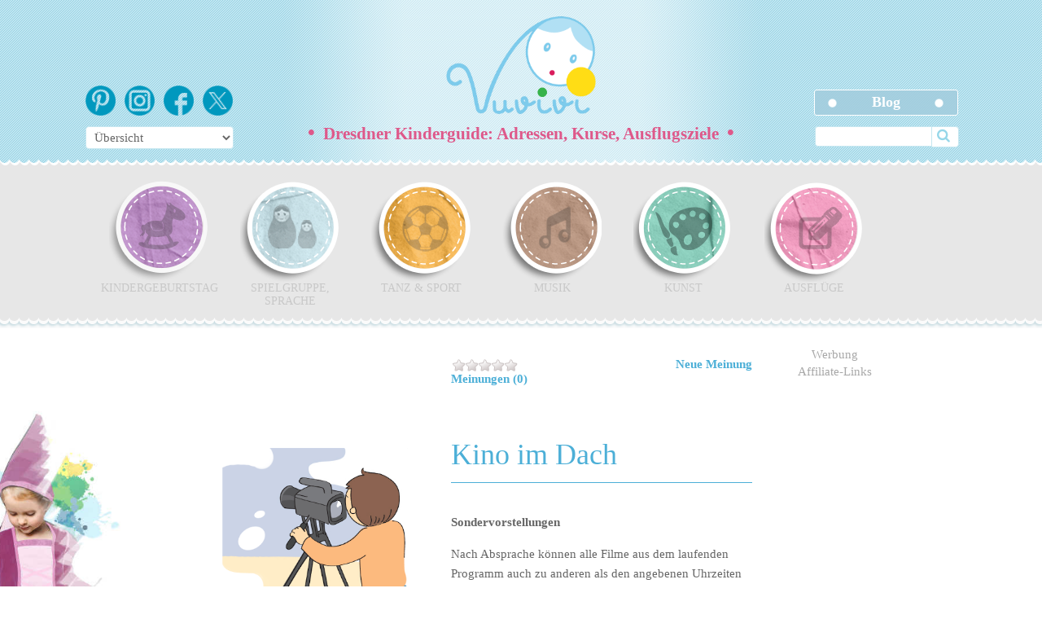

--- FILE ---
content_type: text/html; charset=UTF-8
request_url: https://www.vuvivi.de/dresden/kindergeburtstag/feiern/kino-im-dach-sondervorstellungen/
body_size: 17507
content:
<!DOCTYPE html>
<!--[if lt IE 7]>      <html class="no-js lt-ie9 lt-ie8 lt-ie7" lang="de"> <![endif]-->
<!--[if IE 7]>         <html class="no-js lt-ie9 lt-ie8" lang="de"> <![endif]-->
<!--[if IE 8]>         <html class="no-js lt-ie9" lang="de"> <![endif]-->
<!--[if gt IE 8]><!--> <html class="no-js" lang="de"> <!--<![endif]-->
<head>
<meta charset="utf-8">
<meta http-equiv="X-UA-Compatible" content="IE=edge,chrome=1">
<meta name="viewport" content="width=device-width, initial-scale=1">
<!-- //Touchicon -->
<link rel="apple-touch-icon" sizes="120x120" href="/img/apple-touch-icon-120x120-precomposed.png" /> 
<link rel="apple-touch-icon" sizes="152x152" href="/img/apple-touch-icon-152x152-precomposed.png" />

	<title>Kino im Dach | Aktivitäten für Kinder | Feiern Dresden | Vuvivi </title>
	
	
	
<meta name="description" content="Sondervorstellungen Nach Absprache können alle Filme aus dem laufenden Programm auch zu anderen als den angebenen Uhrzeiten gezeigt werden. Für Gruppen ab 15 Personen." />
<link rel="canonical" href="https://www.vuvivi.de/dresden/kindergeburtstag/feiern/kino-im-dach-sondervorstellungen/" />
<link rel="stylesheet" href="/css/main.css?v=4">
<link rel="stylesheet" href="/css/plugins.css?v=2">
<link rel="stylesheet" href="/js/cookieAlert/cookiealert.min.css">
<link rel="stylesheet" href="//code.jquery.com/ui/1.12.1/themes/base/jquery-ui.css">
<link rel="stylesheet" href="/js/calendar-master/zabuto_calendar.min.css">



<style type="text/css">
@media screen and (min-width: 1001px) {
.teaser-news .block-kinderbasare {
    margin-left: 45px !important;
}
}
</style>
<script src="/js/vendor/jquery-1.9.1.min.js"></script>
<script type="text/javascript">
/**
 * Zabuto Calendar
 *
 * Dependencies
 * - jQuery (2.0.3)
 * - Twitter Bootstrap (3.0.2)
 */

if (typeof jQuery == 'undefined') {
    throw new Error('jQuery is not loaded');
}

/**
 * Create calendar
 *
 * @param options
 * @returns {*}
 */
$.fn.zabuto_calendar = function (options) {
    var opts = $.extend({}, $.fn.zabuto_calendar_defaults(), options);
    var languageSettings = $.fn.zabuto_calendar_language(opts.language);
    opts = $.extend({}, opts, languageSettings);

    this.each(function () {
        var $calendarElement = $(this);
        $calendarElement.attr('id', "zabuto_calendar_" + Math.floor(Math.random() * 99999).toString(36));

        $calendarElement.data('initYear', opts.year);
        $calendarElement.data('initMonth', opts.month);
        $calendarElement.data('monthLabels', opts.month_labels);
        $calendarElement.data('weekStartsOn', opts.weekstartson);
        $calendarElement.data('navIcons', opts.nav_icon);
        $calendarElement.data('dowLabels', opts.dow_labels);
        $calendarElement.data('showToday', opts.today);
        $calendarElement.data('showDays', opts.show_days);
        $calendarElement.data('showPrevious', opts.show_previous);
        $calendarElement.data('showNext', opts.show_next);
        $calendarElement.data('cellBorder', opts.cell_border);
        $calendarElement.data('jsonData', opts.data);
        $calendarElement.data('ajaxSettings', opts.ajax);
        $calendarElement.data('legendList', opts.legend);
        $calendarElement.data('actionFunction', opts.action);
        $calendarElement.data('actionNavFunction', opts.action_nav);

        drawCalendar();

        function drawCalendar() {
            var dateInitYear = parseInt($calendarElement.data('initYear'));
            var dateInitMonth = parseInt($calendarElement.data('initMonth')) - 1;
            var dateInitObj = new Date(dateInitYear, dateInitMonth, 1, 0, 0, 0, 0);
            $calendarElement.data('initDate', dateInitObj);

            var tableClassHtml = ($calendarElement.data('cellBorder') === true) ? ' table-bordered' : '';

            var $tableObj = $('<table class="table' + tableClassHtml + '"></table>');
            $tableObj = drawTable($calendarElement, $tableObj, dateInitObj.getFullYear(), dateInitObj.getMonth());

            var $legendObj = drawLegend($calendarElement);

            var $containerHtml = $('<div class="zabuto_calendar"></div>');
            $containerHtml.append($tableObj);
            $containerHtml.append($legendObj);

            $calendarElement.append($containerHtml);

            var jsonData = $calendarElement.data('jsonData');
            if (false !== jsonData) {
                checkEvents($calendarElement, dateInitObj.getFullYear(), dateInitObj.getMonth());
            }
        }

        function drawTable($calendarElement, $tableObj, year, month) {
            var dateCurrObj = new Date(year, month, 1, 0, 0, 0, 0);
            $calendarElement.data('currDate', dateCurrObj);

            $tableObj.empty();
            $tableObj = appendMonthHeader($calendarElement, $tableObj, year, month);
            $tableObj = appendDayOfWeekHeader($calendarElement, $tableObj);
            $tableObj = appendDaysOfMonth($calendarElement, $tableObj, year, month);
            checkEvents($calendarElement, year, month);
            return $tableObj;
        }

        function drawLegend($calendarElement) {
            var $legendObj = $('<div class="legend" id="' + $calendarElement.attr('id') + '_legend"></div>');
            var legend = $calendarElement.data('legendList');
            if (typeof(legend) == 'object' && legend.length > 0) {
                $(legend).each(function (index, item) {
                    if (typeof(item) == 'object') {
                        if ('type' in item) {
                            var itemLabel = '';
                            if ('label' in item) {
                                itemLabel = item.label;
                            }

                            switch (item.type) {
                                case 'text':
                                    if (itemLabel !== '') {
                                        var itemBadge = '';
                                        if ('badge' in item) {
                                            if (typeof(item.classname) === 'undefined') {
                                                var badgeClassName = 'badge-event';
                                            } else {
                                                var badgeClassName = item.classname;
                                            }
                                            itemBadge = '<span class="badge ' + badgeClassName + '">' + item.badge + '</span> ';
                                        }
                                        $legendObj.append('<span class="legend-' + item.type + '">' + itemBadge + itemLabel + '</span>');
                                    }
                                    break;
                                case 'block':
                                    if (itemLabel !== '') {
                                        itemLabel = '<span>' + itemLabel + '</span>';
                                    }
                                    if (typeof(item.classname) === 'undefined') {
                                        var listClassName = 'event';
                                    } else {
                                        var listClassName = 'event-styled ' + item.classname;
                                    }
                                    $legendObj.append('<span class="legend-' + item.type + '"><ul class="legend"><li class="' + listClassName + '"></li></ul>' + itemLabel + '</span>');
                                    break;
                                case 'list':
                                    if ('list' in item && typeof(item.list) == 'object' && item.list.length > 0) {
                                        var $legendUl = $('<ul class="legend"></ul>');
                                        $(item.list).each(function (listIndex, listClassName) {
                                            $legendUl.append('<li class="' + listClassName + '"></li>');
                                        });
                                        $legendObj.append($legendUl);
                                    }
                                    break;
                                case 'spacer':
                                    $legendObj.append('<span class="legend-' + item.type + '"> </span>');
                                    break;

                            }
                        }
                    }
                });
            }

            return $legendObj;
        }

		
		function pad(n, width, z) {
			  z = z || '0';
			  n = n + '';
			  return n.length >= width ? n : new Array(width - n.length + 1).join(z) + n;
			}
		
		
        function appendMonthHeader($calendarElement, $tableObj, year, month) {
            var navIcons = $calendarElement.data('navIcons');
            var $prevMonthNavIcon = $('<span><span class="glyphicon glyphicon-chevron-left"></span></span>');
            var $nextMonthNavIcon = $('<span><span class="glyphicon glyphicon-chevron-right"></span></span>');
            if (typeof(navIcons) === 'object') {
                if ('prev' in navIcons) {
                    $prevMonthNavIcon.html(navIcons.prev);
                }
                if ('next' in navIcons) {
                    $nextMonthNavIcon.html(navIcons.next);
                }
            }
			
			//alert(month);
			//alert(year);
			
			var stringPathName = window.location.pathname;
			//alert(stringPathName);

			
			
			

            var prevIsValid = $calendarElement.data('showPrevious');
            if (typeof(prevIsValid) === 'number' || prevIsValid === false) {
                prevIsValid = checkMonthLimit($calendarElement.data('showPrevious'), true);
            }

            if (prevIsValid !== false) {
                var prevMonth = month - 1;
                var prevYear = year;
                if (prevMonth == -1) {
                    prevYear = (prevYear - 1);
                    prevMonth = 12;
                } else {
					var prevMonth = pad(month, 2);
				}

								
								
				var $prevMonthNav = $('<a href="' + stringPathName + '?month=' + prevMonth + '/' + prevYear + getparams +'" class="calendar-month-navigation"></a>');
				//$prevMonthNav.attr('id', $calendarElement.attr('id') + '_nav-prev');
				//$prevMonthNav.data('navigation', 'prev');
				
                //$prevMonthNav.data('to', {year: prevYear, month: (prevMonth + 1)});
                $prevMonthNav.append($prevMonthNavIcon);
                
				/*
				if (typeof($calendarElement.data('actionNavFunction')) === 'function') {
                    $prevMonthNav.click($calendarElement.data('actionNavFunction'));
                }
                $prevMonthNav.click(function (e) {
                    drawTable($calendarElement, $tableObj, prevYear, prevMonth);
                });
				*/
            }

			
			
			
			
			
            var nextIsValid = $calendarElement.data('showNext');
            if (typeof(nextIsValid) === 'number' || nextIsValid === false) {
                nextIsValid = checkMonthLimit($calendarElement.data('showNext'), false);
            }
 
            if (nextIsValid !== false) {
                var nextMonth = month + 1;
                var nextYear = year;
                if (nextMonth == 12) {
                    nextYear = (nextYear + 1);
                    nextMonth = '01';
					//alert('test'):
                } else {
					var nextMonth = pad((month + 2), 2);
				}
								
								
				var $nextMonthNav = $('<a href="' + stringPathName + '?month=' + nextMonth + '/' + nextYear + getparams +'" class="calendar-month-navigation"></a>');
				//$nextMonthNav.attr('id', $calendarElement.attr('id') + '_nav-next');
				//$nextMonthNav.data('navigation', 'next');
				
				
                //$nextMonthNav.data('to', {year: nextYear, month: (nextMonth + 1)});
                $nextMonthNav.append($nextMonthNavIcon);
                /*
				if (typeof($calendarElement.data('actionNavFunction')) === 'function') {
                    $nextMonthNav.click($calendarElement.data('actionNavFunction'));
                }
                $nextMonthNav.click(function (e) {
                    drawTable($calendarElement, $tableObj, nextYear, nextMonth);
                });
				*/
            }

            var monthLabels = $calendarElement.data('monthLabels');

            var $prevMonthCell = $('<td></td>').append($prevMonthNav);
            var $nextMonthCell = $('<td></td>').append($nextMonthNav);

            var $currMonthLabel = $('<span>' + monthLabels[month] + ' ' + year + '</span>');
            $currMonthLabel.dblclick(function () {
                var dateInitObj = $calendarElement.data('initDate');
                drawTable($calendarElement, $tableObj, dateInitObj.getFullYear(), dateInitObj.getMonth());
            });

            var $currMonthCell = $('<td colspan="5"></td>');
            $currMonthCell.append($currMonthLabel);

            var $monthHeaderRow = $('<tr class="calendar-month-header"></tr>');
            $monthHeaderRow.append($prevMonthCell, $currMonthCell, $nextMonthCell);

            $tableObj.append($monthHeaderRow);
            return $tableObj;
        }

        function appendDayOfWeekHeader($calendarElement, $tableObj) {
            if ($calendarElement.data('showDays') === true) {
                var weekStartsOn = $calendarElement.data('weekStartsOn');
                var dowLabels = $calendarElement.data('dowLabels');
                if (weekStartsOn === 0) {
                    var dowFull = $.extend([], dowLabels);
                    var sunArray = new Array(dowFull.pop());
                    dowLabels = sunArray.concat(dowFull);
                }

                var $dowHeaderRow = $('<tr class="calendar-dow-header"></tr>');
                $(dowLabels).each(function (index, value) {
                    $dowHeaderRow.append('<th>' + value + '</th>');
                });
                $tableObj.append($dowHeaderRow);
            }
            return $tableObj;
        }

        function appendDaysOfMonth($calendarElement, $tableObj, year, month) {
            var ajaxSettings = $calendarElement.data('ajaxSettings');
            var weeksInMonth = calcWeeksInMonth(year, month);
            var lastDayinMonth = calcLastDayInMonth(year, month);
            var firstDow = calcDayOfWeek(year, month, 1);
            var lastDow = calcDayOfWeek(year, month, lastDayinMonth);
            var currDayOfMonth = 1;

            var weekStartsOn = $calendarElement.data('weekStartsOn');
            if (weekStartsOn === 0) {
                if (lastDow == 6) {
                    weeksInMonth++;
                }
                if (firstDow == 6 && (lastDow == 0 || lastDow == 1 || lastDow == 5)) {
                    weeksInMonth--;
                }
                firstDow++;
                if (firstDow == 7) {
                    firstDow = 0;
                }
            }

            for (var wk = 0; wk < weeksInMonth; wk++) {
                var $dowRow = $('<tr class="calendar-dow"></tr>');
                for (var dow = 0; dow < 7; dow++) {
                    if (dow < firstDow || currDayOfMonth > lastDayinMonth) {
                        $dowRow.append('<td></td>');
                    } else {
                        var dateId = $calendarElement.attr('id') + '_' + dateAsString(year, month, currDayOfMonth);
                        var dayId = dateId + '_day';

                        var $dayElement = $('<div id="' + dayId + '" class="day" >' + currDayOfMonth + '</div>');
                        $dayElement.data('day', currDayOfMonth);

                        if (isToday(year, month, currDayOfMonth)) {
                            $dayElement.addClass('today');
                            if ($calendarElement.data('showToday') === true) {
                                $dayElement.html('<span class="badge badge-today">' + currDayOfMonth + '</span>');
                            }
                        }

                        var $dowElement = $('<td id="' + dateId + '"></td>');
                        $dowElement.append($dayElement);

                        $dowElement.data('date', dateAsString(year, month, currDayOfMonth));
                        $dowElement.data('hasEvent', false);

                        if (typeof($calendarElement.data('actionFunction')) === 'function') {
                            $dowElement.addClass('dow-clickable');
                            $dowElement.click(function () {
                                $calendarElement.data('selectedDate', $(this).data('date'));
                            });
                            $dowElement.click($calendarElement.data('actionFunction'));
                        }

                        $dowRow.append($dowElement);

                        currDayOfMonth++;
                    }
                    if (dow == 6) {
                        firstDow = 0;
                    }
                }

                $tableObj.append($dowRow);
            }
            return $tableObj;
        }

        /* ----- Modal functions ----- */

        function createModal(id, title, body, footer) {
            var $modalHeaderButton = $('<button type="button" class="close" data-dismiss="modal" aria-hidden="true">&times;</button>');
            var $modalHeaderTitle = $('<h4 class="modal-title" id="' + id + '_modal_title">' + title + '</h4>');

            var $modalHeader = $('<div class="modal-header"></div>');
            $modalHeader.append($modalHeaderButton);
            $modalHeader.append($modalHeaderTitle);

            var $modalBody = $('<div class="modal-body" id="' + id + '_modal_body">' + body + '</div>');

            var $modalFooter = $('<div class="modal-footer" id="' + id + '_modal_footer"></div>');
            if (typeof(footer) !== 'undefined') {
                var $modalFooterAddOn = $('<div>' + footer + '</div>');
                $modalFooter.append($modalFooterAddOn);
            }

            var $modalContent = $('<div class="modal-content"></div>');
            $modalContent.append($modalHeader);
            $modalContent.append($modalBody);
            $modalContent.append($modalFooter);

            var $modalDialog = $('<div class="modal-dialog"></div>');
            $modalDialog.append($modalContent);

            var $modalFade = $('<div class="modal fade" id="' + id + '_modal" tabindex="-1" role="dialog" aria-labelledby="' + id + '_modal_title" aria-hidden="true"></div>');
            $modalFade.append($modalDialog);

            $modalFade.data('dateId', id);
            $modalFade.attr("dateId", id);

            return $modalFade;
        }

        /* ----- Event functions ----- */

        function checkEvents($calendarElement, year, month) {
            var jsonData = $calendarElement.data('jsonData');
            var ajaxSettings = $calendarElement.data('ajaxSettings');

            $calendarElement.data('events', false);

            if (false !== jsonData) {
                return jsonEvents($calendarElement);
            } else if (false !== ajaxSettings) {
                return ajaxEvents($calendarElement, year, month);
            }

            return true;
        }

        function jsonEvents($calendarElement) {
            var jsonData = $calendarElement.data('jsonData');
            $calendarElement.data('events', jsonData);
            drawEvents($calendarElement, 'json');
            return true;
        }

        function ajaxEvents($calendarElement, year, month) {
            var ajaxSettings = $calendarElement.data('ajaxSettings');

            if (typeof(ajaxSettings) != 'object' || typeof(ajaxSettings.url) == 'undefined') {
                alert('Invalid calendar event settings');
                return false;
            }

            var data = {year: year, month: (month + 1)};

            $.ajax({
                type: 'GET',
                url: ajaxSettings.url,
                data: data,
                dataType: 'json'
            }).done(function (response) {
                var events = [];
                $.each(response, function (k, v) {
                    events.push(response[k]);
                });
                $calendarElement.data('events', events);
                drawEvents($calendarElement, 'ajax');
            });

            return true;
        }

        function drawEvents($calendarElement, type) {
            var jsonData = $calendarElement.data('jsonData');
            var ajaxSettings = $calendarElement.data('ajaxSettings');

            var events = $calendarElement.data('events');
            if (events !== false) {
                $(events).each(function (index, value) {
                    var id = $calendarElement.attr('id') + '_' + value.date;
                    var $dowElement = $('#' + id);
                    var $dayElement = $('#' + id + '_day');

                    $dowElement.data('hasEvent', true);

                    if (typeof(value.title) !== 'undefined') {
                        $dowElement.attr('title', value.title);
                    }

                    if (typeof(value.classname) === 'undefined') {
                        $dowElement.addClass('event');
                    } else {
                        $dowElement.addClass('event-styled');
                        $dayElement.addClass(value.classname);
                    }

                    if (typeof(value.badge) !== 'undefined' && value.badge !== false) {
                        var badgeClass = (value.badge === true) ? '' : ' badge-' + value.badge;
                        var dayLabel = $dayElement.data('day');
                        $dayElement.html('<span class="badge badge-event' + badgeClass + '">' + dayLabel + '</span>');
                    }

                    if (typeof(value.body) !== 'undefined') {
                        var modalUse = false;
                        if (type === 'json' && typeof(value.modal) !== 'undefined' && value.modal === true) {
                            modalUse = true;
                        } else if (type === 'ajax' && 'modal' in ajaxSettings && ajaxSettings.modal === true) {
                            modalUse = true;
                        }

                        if (modalUse === true) {
                            $dowElement.addClass('event-clickable');

                            var $modalElement = createModal(id, value.title, value.body, value.footer);
                            $('body').append($modalElement);

                            $('#' + id).click(function () {
                                $('#' + id + '_modal').modal();
                            });
                        }
                    }
                });
            }
        }

        /* ----- Helper functions ----- */

        function isToday(year, month, day) {
            var todayObj = new Date();
            var dateObj = new Date(year, month, day);
            return (dateObj.toDateString() == todayObj.toDateString());
        }

        function dateAsString(year, month, day) {
            var m, d;
            d = (day < 10) ? '0' + day : day;
            m = month + 1;
            m = (m < 10) ? '0' + m : m;
            return year + '-' + m + '-' + d;
        }

        function calcDayOfWeek(year, month, day) {
            var dateObj = new Date(year, month, day, 0, 0, 0, 0);
            var dow = dateObj.getDay();
            if (dow == 0) {
                dow = 6;
            } else {
                dow--;
            }
            return dow;
        }

        function calcLastDayInMonth(year, month) {
            var day = 28;
            while (checkValidDate(year, month + 1, day + 1)) {
                day++;
            }
            return day;
        }

        function calcWeeksInMonth(year, month) {
            var daysInMonth = calcLastDayInMonth(year, month);
            var firstDow = calcDayOfWeek(year, month, 1);
            var lastDow = calcDayOfWeek(year, month, daysInMonth);
            var days = daysInMonth;
            var correct = (firstDow - lastDow);
            if (correct > 0) {
                days += correct;
            }
            return Math.ceil(days / 7);
        }

        function checkValidDate(y, m, d) {
            return m > 0 && m < 13 && y > 0 && y < 32768 && d > 0 && d <= (new Date(y, m, 0)).getDate();
        }

        function checkMonthLimit(count, invert) {
            if (count === false) {
                count = 0;
            }
            var d1 = $calendarElement.data('currDate');
            var d2 = $calendarElement.data('initDate');

            var months;
            months = (d2.getFullYear() - d1.getFullYear()) * 12;
            months -= d1.getMonth() + 1;
            months += d2.getMonth();

            if (invert === true) {
                if (months < (parseInt(count) - 1)) {
                    return true;
                }
            } else {
                if (months >= (0 - parseInt(count))) {
                    return true;
                }
            }
            return false;
        }
    }); // each()

    return this;
};

/**
 * Default settings
 *
 * @returns object
 *   language:          string,
 *   year:              integer,
 *   month:             integer,
 *   show_previous:     boolean|integer,
 *   show_next:         boolean|integer,
 *   cell_border:       boolean,
 *   today:             boolean,
 *   show_days:         boolean,
 *   weekstartson:      integer (0 = Sunday, 1 = Monday),
 *   nav_icon:          object: prev: string, next: string
 *   ajax:              object: url: string, modal: boolean,
 *   legend:            object array, [{type: string, label: string, classname: string}]
 *   action:            function
 *   action_nav:        function
 */
$.fn.zabuto_calendar_defaults = function () {
    var now = new Date();
    var year = now.getFullYear();
    var month = now.getMonth() + 1;
    var settings = {
        language: false,
        year: year,
        month: month,
        show_previous: true,
        show_next: true,
        cell_border: false,
        today: false,
        show_days: true,
        weekstartson: 1,
        nav_icon: false,
        data: false,
        ajax: false,
        legend: false,
        action: false,
        action_nav: false
    };
    return settings;
};

/**
 * Language settings
 *
 * @param lang
 * @returns {{month_labels: Array, dow_labels: Array}}
 */
$.fn.zabuto_calendar_language = function (lang) {
    if (typeof(lang) == 'undefined' || lang === false) {
        lang = 'en';
    }

    switch (lang.toLowerCase()) {
        case 'ar':
            return {
                month_labels: ["يناير", "فبراير", "مارس", "أبريل", "مايو", "يونيو", "يوليو", "أغسطس", "سبتمبر", "أكتوبر", "نوفمبر", "ديسمبر"],
                dow_labels: ["أثنين", "ثلاثاء", "اربعاء", "خميس", "جمعه", "سبت", "أحد"]
            };
            break;

        case "az":
            return {
                month_labels: ["Yanvar", "Fevral", "Mart", "Aprel", "May", "İyun", "İyul", "Avqust", "Sentyabr", "Oktyabr", "Noyabr", "Dekabr"],
                dow_labels: ["B.e", "Ç.A", "Çərş", "C.A", "Cümə", "Şən", "Baz"]
            };
            break;

        case "cn":
            return {
                month_labels: ["一月", "二月", "三月", "四月", "五月", "六月", "七月", "八月", "九月", "十月", "十一月", "十二月"],
                dow_labels: ["星期一", "星期二", "星期三", "星期四", "星期五", "星期六", "星期日"]
            };
            break;

        case "cs":
            return {
                month_labels: ["Leden", "Únor", "Březen", "Duben", "Květen", "Červen", "Červenec", "Srpen", "Září", "Říjen", "Listopad", "Prosinec"],
                dow_labels: ["Po", "Út", "St", "Čt", "Pá", "So", "Ne"]
            };
            break;

        case 'de':
            return {
                month_labels: ["Januar", "Februar", "März", "April", "Mai", "Juni", "Juli", "August", "September", "Oktober", "November", "Dezember"],
                dow_labels: ["Mo", "Di", "Mi", "Do", "Fr", "Sa", "So"]
            };
            break;

        case 'en':
            return {
                month_labels: ["January", "February", "March", "April", "May", "June", "July", "August", "September", "October", "November", "December"],
                dow_labels: ["Mon", "Tue", "Wed", "Thu", "Fri", "Sat", "Sun"]
            };
            break;

        case 'he':
            return {
                month_labels: ["ינואר", "פברואר", "מרץ", "אפריל", "מאי", "יוני", "יולי", "אוגוסט", "ספטמבר", "אוקטובר", "נובמבר", "דצמבר"],
                dow_labels: ["ב", "ג", "ד", "ה", "ו", "ש", "א"]
            };
            break;

        case 'es':
            return {
                month_labels: ["Enero", "Febrero", "Marzo", "Abril", "Mayo", "Junio", "Julio", "Agosto", "Septiembre", "Octubre", "Noviembre", "Diciembre"],
                dow_labels: ["Lu", "Ma", "Mi", "Ju", "Vi", "Sá", "Do"]
            };
            break;

        case 'fi':
            return {
                month_labels: ["Tammikuu", "Helmikuu", "Maaliskuu", "Huhtikuu", "Toukokuu", "Kesäkuu", "Heinäkuu", "Elokuu", "Syyskuu", "Lokakuu", "Marraskuu", "Joulukuu"],
                dow_labels: ["Ma", "Ti", "Ke", "To", "Pe", "La", "Su"]
            };
            break;

        case 'fr':
            return {
                month_labels: ["Janvier", "Février", "Mars", "Avril", "Mai", "Juin", "Juillet", "Août", "Septembre", "Octobre", "Novembre", "Décembre"],
                dow_labels: ["Lun", "Mar", "Mer", "Jeu", "Ven", "Sam", "Dim"]
            };
            break;

        case 'hu':
            return {
                month_labels: ["Január", "Február", "Március", "Április", "Május", "Június", "Július", "Augusztus", "Szeptember", "Október", "November", "December"],
                dow_labels: ["Hé", "Ke", "Sze", "Cs", "Pé", "Szo", "Va"]
            };
            break;

        case 'id':
            return {
                month_labels: ["Januari", "Februari", "Maret", "April", "Mei", "Juni", "Juli", "Agustus", "September", "Oktober", "November", "Desember"],
                dow_labels: ["Senin", "Selasa", "Rabu", "Kamis", "Jum'at", "Sabtu", "Minggu"]
            };
            break;

        case 'it':
            return {
                month_labels: ["Gennaio", "Febbraio", "Marzo", "Aprile", "Maggio", "Giugno", "Luglio", "Agosto", "Settembre", "Ottobre", "Novembre", "Dicembre"],
                dow_labels: ["Lun", "Mar", "Mer", "Gio", "Ven", "Sab", "Dom"]
            };
            break;

        case 'jp':
            return {
                month_labels: ["1月", "2月", "3月", "4月", "5月", "6月", "7月", "8月", "9月", "10月", "11月", "12月"],
                dow_labels: ["月", "火", "水", "木", "金", "土", "日"]
            };
            break;

        case 'kr':
            return {
                month_labels: ["1월", "2월", "3월", "4월", "5월", "6월", "7월", "8월", "9월", "10월", "11월", "12월"],
                dow_labels: ["월", "화", "수", "목", "금", "토", "일"]
            };
            break;

        case 'nl':
            return {
                month_labels: ["Januari", "Februari", "Maart", "April", "Mei", "Juni", "Juli", "Augustus", "September", "Oktober", "November", "December"],
                dow_labels: ["Ma", "Di", "Wo", "Do", "Vr", "Za", "Zo"]
            };
            break;

        case 'no':
            return {
                month_labels: ["Januar", "Februar", "Mars", "April", "Mai", "Juni", "Juli", "August", "September", "Oktober", "November", "Desember"],
                dow_labels: ["Ma", "Ti", "On", "To", "Fr", "L\u00f8", "S\u00f8"]
            };
            break;

        case 'pl':
            return {
                month_labels: ["Styczeń", "Luty", "Marzec", "Kwiecień", "Maj", "Czerwiec", "Lipiec", "Sierpień", "Wrzesień", "Październik", "Listopad", "Grudzień"],
                dow_labels: ["pon.", "wt.", "śr.", "czw.", "pt.", "sob.", "niedz."]
            };
            break;

        case 'pt':
            return {
                month_labels: ["Janeiro", "Fevereiro", "Marco", "Abril", "Maio", "Junho", "Julho", "Agosto", "Setembro", "Outubro", "Novembro", "Dezembro"],
                dow_labels: ["S", "T", "Q", "Q", "S", "S", "D"]
            };
            break;

        case 'ru':
            return {
                month_labels: ["Январь", "Февраль", "Март", "Апрель", "Май", "Июнь", "Июль", "Август", "Сентябрь", "Октябрь", "Ноябрь", "Декабрь"],
                dow_labels: ["Пн", "Вт", "Ср", "Чт", "Пт", "Сб", "Вск"]
            };
            break;

        case 'se':
            return {
                month_labels: ["Januari", "Februari", "Mars", "April", "Maj", "Juni", "Juli", "Augusti", "September", "Oktober", "November", "December"],
                dow_labels: ["Mån", "Tis", "Ons", "Tor", "Fre", "Lör", "Sön"]
            };
            break;

        case 'sk':
            return {
                month_labels: ["Január", "Február", "Marec", "Apríl", "Máj", "Jún", "Júl", "August", "September", "Október", "November", "December"],
                dow_labels: ["Po", "Ut", "St", "Št", "Pi", "So", "Ne"]
            };
            break;

        case 'tr':
            return {
                month_labels: ["Ocak", "Şubat", "Mart", "Nisan", "Mayıs", "Haziran", "Temmuz", "Ağustos", "Eylül", "Ekim", "Kasım", "Aralık"],
                dow_labels: ["Pts", "Salı", "Çar", "Per", "Cuma", "Cts", "Paz"]
            };
            break;

        case 'ua':
            return {
                month_labels: ["Січень", "Лютий", "Березень", "Квітень", "Травень", "Червень", "Липень", "Серпень", "Вересень", "Жовтень", "Листопад", "Грудень"],
                dow_labels: ["Пн", "Вт", "Ср", "Чт", "Пт", "Сб", "Нд"]
            };
            break;
    }

};
</script>

<!-- GetYourGuide Analytics -->
<script async defer src="https://widget.getyourguide.com/dist/pa.umd.production.min.js" data-gyg-partner-id="WEHCWP6"></script>

<script src="https://web.cmp.usercentrics.eu/modules/autoblocker.js"></script>
<script id="usercentrics-cmp" src="https://web.cmp.usercentrics.eu/ui/loader.js" data-settings-id="K-g3I2whKiXgTr" async></script>

</head>
<body class='city-dresden'>
<header class="header-container" role="banner">
	<div class="header">
		<div class="wrapper">
			<input type="checkbox" id="toggle-mobile-menu" name="toggle-mobile-menu" /><label for="toggle-mobile-menu" aria-label="Menu">&#9776;</label>
			<nav id="mobile-menu">
				<ul>
					<li class="close-line">
						<input type="checkbox" id="toggle-btn-close" name="close-mobile-menu" /><label for="toggle-mobile-menu" aria-label="Close">✕</label>
					</li>
					<li>
						<select class="form-input city-border-color" id="header-stadt-mobile">
															<option value="augsburg" style="color: #fff;">Augsburg</option>
															<option value="berlin" style="color: #fff;">Berlin</option>
															<option value="bielefeld" style="color: #fff;">Bielefeld</option>
															<option value="bochum" style="color: #fff;">Bochum</option>
															<option value="bonn" style="color: #fff;">Bonn</option>
															<option value="bremen" style="color: #fff;">Bremen</option>
															<option value="dortmund" style="color: #fff;">Dortmund</option>
															<option value="dresden" selected style="color: #fff;">Dresden</option>
															<option value="duisburg" style="color: #fff;">Duisburg</option>
															<option value="duesseldorf" style="color: #fff;">Düsseldorf</option>
															<option value="erfurt" style="color: #fff;">Erfurt</option>
															<option value="essen" style="color: #fff;">Essen</option>
															<option value="frankfurt" style="color: #fff;">Frankfurt am Main</option>
															<option value="hamburg" style="color: #fff;">Hamburg</option>
															<option value="hannover" style="color: #fff;">Hannover</option>
															<option value="kiel" style="color: #fff;">Kiel</option>
															<option value="koeln" style="color: #fff;">Köln</option>
															<option value="leipzig" style="color: #fff;">Leipzig</option>
															<option value="magdeburg" style="color: #fff;">Magdeburg</option>
															<option value="muenchen" style="color: #fff;">München</option>
															<option value="muenster" style="color: #fff;">Münster</option>
															<option value="nuernberg" style="color: #fff;">Nürnberg</option>
															<option value="saarbruecken" style="color: #fff;">Saarbrücken</option>
															<option value="stuttgart" style="color: #fff;">Stuttgart</option>
															<option value="wuppertal" style="color: #fff;">Wuppertal</option>
													</select>
					</li>
					<li class="blogn-line"><a href="/blog/" class="main-menu-blogn">Blog</a></li>
					<li class="blue-line"><a href="/" class="main-menu-home"><i class="pict-home"></i>Startseite</a></li>
																				
					<li>
					  <input type="checkbox" id="drop-1"/>
				      <label for="drop-1" class="toggle main-menu-geburtstag  selected"><i class="pict"></i>Kindergeburtstag<div class="mobile-arrow-down"></div></label>
					  <a href="#">Kindergeburtstag</a>
					  <ul>
						<li><a href="/dresden/kindergeburtstag/feiern/">Feiern wo & wie</a></li>
						<li><a href="/kindergeburtstag/kinderschminken/">Kinderschminken</a></li>
											  </ul>
					</li>
					<li>
					  <input type="checkbox" id="drop-2"/>
					  <label for="drop-2" class="toggle main-menu-spielgruppe-sprache "><i class="pict"></i>
						Spielgruppe, Sprache						<div class="mobile-arrow-down"></div>
						</label>
					  <a href="#">Spielgruppe & Sprache</a>
					  <ul>
						<li><a href="/dresden/spielgruppe-sprache/krabbel-spielgruppe/">Krabbel- & Spielgruppe</a></li>
						<li><a href="/dresden/spielgruppe-sprache/bilinguale-angebote-sprachschulen/">Bilinguale Angebote & Sprachschulen</a></li>
											  </ul>
					</li>
					<li>
					  <input type="checkbox" id="drop-3"/>
					  <label for="drop-3" class="toggle main-menu-tanz-sport "><i class="pict"></i>Tanz & Sport<div class="mobile-arrow-down"></div></label>
					  <a href="#">Tanz & Sport</a>
					  <ul>
						<li><a href="/dresden/tanz-sport/tanz/">Tanz</a></li>
						<li><a href="/dresden/tanz-sport/sport/">Sport</a></li>
					  </ul>
					</li>
					<li>
					  <input type="checkbox" id="drop-4"/>
					  <label for="drop-4" class="toggle main-menu-musik "><i class="pict"></i>Musik<div class="mobile-arrow-down"></div></label>
					  <a href="#">Musik</a>
					  <ul>
						<li><a href="/dresden/musik/musikalische-frueherziehung/">Musikalische Früherziehung</a></li>
						<li><a href="/dresden/musik/musikinstrumente/">Musikinstrumente</a></li>
						<li><a href="/dresden/musik/chor-gesang/">Chor&Gesang</a></li>
					  </ul>
					</li>
					<li>
					  <input type="checkbox" id="drop-5"/>
					  <label for="drop-5" class="toggle main-menu-kunst "><i class="pict"></i>Kunst<div class="mobile-arrow-down"></div></label>
					  <a href="#">Kunst</a>
					  <ul>
						<li><a href="/dresden/kunst/malen-zeichnen/">Malen & Zeichnen</a></li>
						<li><a href="/dresden/kunst/naehen-filzen/">Nähen & Filzen</a></li>
						<li><a href="/dresden/kunst/backen-kochen/">Backen & Kochen</a></li>
						<li><a href="/dresden/kunst/toepfern-keramik/">Töpfern & Keramik</a></li>
					  </ul>
					</li>
										<li>
					  <input type="checkbox" id="drop-7"/>
					  <label for="drop-7" class="toggle main-menu-blog "><i class="pict"></i>
						Ausflüge						<div class="mobile-arrow-down"></div>
						</label>
					  <a href="#">Ausflugsziele</a>
					  <ul>
						<li><a href="/dresden/ausflugsziele/ausflug-mit-kind/">Ausflug mit Kind</a></li>
																	  </ul>
					</li>
					<li class="blue-line">
					  <input type="checkbox" id="drop-8"/>
					  <label for="drop-8" class="toggle blue ">Eintrag hinzufügen<div class="mobile-arrow-down"></div></label>
					  <a href="#">Eintrag hinzufügen</a>
					  <ul>
						<li><a class="blue" href="/angebot.php">Kinderkurse/Geburtstag Eintrag</a></li>
											  </ul>
					</li>
					<li><a href="/kontakt/" class="main-menu-kontakt"></a></li>
					<li>
						<a href="https://www.pinterest.de/vuvivi_de/" target="_blank" class="main-menu-pinterest"></a>
						<a href="https://www.instagram.com/vuvivi_de/" target="_blank" class="main-menu-instagram"></a>
						<a href="https://www.facebook.com/Vuvivi_de-116579132513453/" target="_blank" class="main-menu-facebook"></a>
						<a href="https://twitter.com/vuvivi_de" target="_blank" class="main-menu-twitter"></a>
					</li>
					<li class="close-line" style="margin: 10px 0 15px 0;">
						<input type="checkbox" id="toggle-btn-close-2" name="close-mobile-menu" /><label for="toggle-mobile-menu" aria-label="Close">✕</label>
					</li>
				</ul>
			</nav>

			<div class="header-banner">
						</div>

			<div class="social-bar">
				<a href="https://www.pinterest.de/vuvivi_de/" target="_blank" class="main-menu-pinterest"></a>
				<a href="https://www.instagram.com/vuvivi_de/" target="_blank" class="main-menu-instagram"></a>
				<a href="https://www.facebook.com/Vuvivi_de-116579132513453/" target="_blank" class="main-menu-facebook"></a>
				<a href="https://twitter.com/vuvivi_de" target="_blank" class="main-menu-twitter"></a>
			</div>
			<div class="blog-link">
				<a href="/blog/">Blog</a>
			</div>

			<div class="header-banner right">
						</div>
			<div class="logo"><a href="/dresden/"><img src="/img/logo.png" alt="Vuvivi"></a></div>
			
						<h2 class="maintitle"><span class="bullet">&#8226;</span>&nbsp; Dresdner Kinderguide: Adressen, Kurse, Ausflugsziele &nbsp;<span class="bullet">&#8226;</span></h2>
						
			<div class="lang">
				<select class="form-input city-border-color" id="header-stadt" style="width: 182px;">
						<option value="uebersicht">Übersicht</option>
											<option value="augsburg">Augsburg</option>
											<option value="berlin">Berlin</option>
											<option value="bielefeld">Bielefeld</option>
											<option value="bochum">Bochum</option>
											<option value="bonn">Bonn</option>
											<option value="bremen">Bremen</option>
											<option value="dortmund">Dortmund</option>
											<option value="dresden">Dresden</option>
											<option value="duisburg">Duisburg</option>
											<option value="duesseldorf">Düsseldorf</option>
											<option value="erfurt">Erfurt</option>
											<option value="essen">Essen</option>
											<option value="frankfurt">Frankfurt am Main</option>
											<option value="hamburg">Hamburg</option>
											<option value="hannover">Hannover</option>
											<option value="kiel">Kiel</option>
											<option value="koeln">Köln</option>
											<option value="leipzig">Leipzig</option>
											<option value="magdeburg">Magdeburg</option>
											<option value="muenchen">München</option>
											<option value="muenster">Münster</option>
											<option value="nuernberg">Nürnberg</option>
											<option value="saarbruecken">Saarbrücken</option>
											<option value="stuttgart">Stuttgart</option>
											<option value="wuppertal">Wuppertal</option>
									</select>
				<div class="search">
					<form action="/suche/" id="form-search">
						<div class="form-input-group">
							<input type="text" name="q" class="form-input city-border-color" id="form-search-query" style="width: 130px;" maxlength="96" value="" /><button type="submit" class="form-input city-border-color btn-lupe" /><i class="icon-search" title="suche"></i></button>
						</div>
						<input type="hidden" name="stadt" id="" value="dresden" />
						<input type="hidden" name="lang" id="" value="de" />
					</form>
				</div>
			</div>
			<input type="checkbox" id="toggle-mobile-search" name="toggle-mobile-search" /><label for="toggle-mobile-search" aria-label="Search"><i class="icon-search"></i></label>
			<nav id="mobile-search">
				<ul>
					<li>
						<form action="/suche/" id="form-search-mobile">
								<div class="form-input-group">
									<input type="text" name="q" class="form-input city-border-color" id="form-search-query-mobile" maxlength="96" placeholder="Suche" value="" /><button type="submit" class="form-input city-border-color" /><i class="icon-search" title="suche"></i></button>
								</div>
								<input type="hidden" name="stadt" id="" value="dresden" />
														</form>
					</li>
				</ul>
			</nav>
			<!--<p><br /><a href="/dresden" style="color: #4F9ABA;">In dresden</a></p>-->
		</div>
		
		<hr class="border-trans-grey">

		<!--
		Bremen</a>
		Dortmund</a>
		Dresden</a>
		Düsseldorf</a>
		Essen</a>
		Frankfurt</a>
		Hamburg</a>
		Hannover</a>
		Köln</a>
		Leipzig</a>
		München</a>
		Münster</a>
		Nürnberg
		-->
		
	</div>
	<div class="main-menu">
		
					<ul class="wrapper clearfix">
									<li><a href="/dresden/kindergeburtstag/" class="main-menu-geburtstag "><i class="pict"></i>Kindergeburtstag</a></li>
					<li><a href="/dresden/spielgruppe-sprache/" class="main-menu-spielgruppe-sprache"><i class="pict"></i>
					Spielgruppe, Sprache					</a></li>
					<li><a href="/dresden/tanz-sport/" class="main-menu-tanz-sport"><i class="pict"></i>Tanz & Sport</a></li>
					<li><a href="/dresden/musik/" class="main-menu-musik"><i class="pict"></i>Musik</a></li>
					<li><a href="/dresden/kunst/" class="main-menu-kunst"><i class="pict"></i>Kunst</a></li>
										<li><a href="/dresden/ausflugsziele/" class="main-menu-blog "><i class="pict"></i>
					Ausflüge					</a></li>
			</ul>
				
		
		<hr class="border-grey-white">
	</div>

	</header>

<div class="main-container" >
	<div class="main category feiern  produkte" role="main">
		<article class="wrapper clearfix">
			<aside class="cat-bg"></aside>
			
									
			<section class="main-left">
				<div class="banner-top">
					<br />
<div style="font-size:15px;color:#a8a8a8;">Werbung<br>Affiliate-Links</div>
<!-- START ADVERTISER: Europapark DE/AT from awin.com -->

<a rel="sponsored" href="https://www.awin1.com/cread.php?s=4564888&v=55355&q=586136&r=660133">
    <img src="https://www.awin1.com/cshow.php?s=4564888&v=55355&q=586136&r=660133" border="0">
</a>

<!-- END ADVERTISER: Europapark DE/AT from awin.com -->

<br><br>

<!-- START ADVERTISER: Camping Info DE/AT from awin.com -->

<a rel="sponsored" href="https://www.awin1.com/cread.php?s=3366035&v=44063&q=456369&r=660133">
    <img src="https://www.awin1.com/cshow.php?s=3366035&v=44063&q=456369&r=660133" border="0">
</a>

<!-- END ADVERTISER: Camping Info DE/AT from awin.com -->
<br><br>



<!-- START ADVERTISER: Jochen Schweizer DE / AT from awin.com -->

<a rel="sponsored" href="https://www.awin1.com/cread.php?s=2302266&v=11717&q=339197&r=660133">
    <img src="https://www.awin1.com/cshow.php?s=2302266&v=11717&q=339197&r=660133" border="0">
</a>

<!-- END ADVERTISER: Jochen Schweizer DE / AT from awin.com -->
<br><br>

<!-- START ADVERTISER: Roompot DE from awin.com -->

<a rel="sponsored" href="https://www.awin1.com/cread.php?s=3820958&v=84299&q=493176&r=660133">
    <img src="https://www.awin1.com/cshow.php?s=3820958&v=84299&q=493176&r=660133" border="0">
</a>

<!-- END ADVERTISER: Roompot DE from awin.com -->




<br><br>


<!-- START ADVERTISER: Die Stadtgärtner DE from awin.com -->

<a rel="sponsored" href="https://www.awin1.com/cread.php?s=3755278&v=26319&q=502307&r=660133">
    <img src="https://www.awin1.com/cshow.php?s=3755278&v=26319&q=502307&r=660133" border="0">
</a>

<!-- END ADVERTISER: Die Stadtgärtner DE from awin.com -->				</div>
				<br />
								
				<!-- Image -->
									<figure class="produkte-logo solo"><img src="/uploads/kategorien/geburtstag/Film.png" alt="Produkte"></figure>
								<!-- Description -->
								<div class="detail solo">
									<div class="detail-toolbar clearfix">
										<span class="pull-left"> <span class="star-rating"><img src="/img/plugins/star-off.png" alt="1">&nbsp;<img src="/img/plugins/star-off.png" alt="2">&nbsp;<img src="/img/plugins/star-off.png" alt="3">&nbsp;<img src="/img/plugins/star-off.png" alt="4">&nbsp;<img src="/img/plugins/star-off.png" alt="5">&nbsp;</span> Meinungen (0)</span>
																				<span class="pull-right"><a href="#kommentar" class="new-comment-btn">Neue Meinung</a></span>
																			</div>
									<h1>Kino im Dach</h1>
									<p><strong>Sondervorstellungen</strong></p>
									<p></p>
									<p>Nach Absprache können alle Filme aus dem laufenden Programm auch zu anderen als den angebenen Uhrzeiten gezeigt werden. Für Gruppen ab 15 Personen.</p>
									<p></p>										
							
									<!-- Contact -->
									<h4>Kontakt:</h4>
									<dl class="clearfix">
										<dt>Adresse:</dt>
												<dd class="cat-detail-address">Schandauer Straße 64<br>01277 Dresden - Blasewitz</dd>
						
																				<dt>Telefon:</dt>
											<dd class="cat-detail-phone">0351-3107373</dd>
																
																				<dt>Web:</dt>
											<dd class="cat-detail-web"><a href="http://www.kino-im-dach.de" target="_blank">www.kino-im-dach.de</a></dd>
																	
																		
									</dl>
									
									<div style="clear:both"></div>
									<img src="/img/banner/warning-banner.gif" style="width:100%;height:auto;" />
									<p>Alle Angaben auf vuvivi.de (Öffnungszeiten, Veranstaltungsorte, Termine, Preise und Zeiten) sind ohne Gewähr. Trotz sorgfältiger Recherche und regelmäßiger Überprüfung, können sich die Angaben zwischenzeitlich geändert haben. Für verbindliche Information nehmen Sie bitte immer Kontakt mit dem Anbieter/Veranstalter auf.</p>
									<div style="clear:both"></div>
								
									
									<p><a class="btn btn-big" href="javascript:window.history.back();" class="u"><img src="/img/ic_chevron_left.png" width="25" /> zurück</a></p>
				
								</div>
				
								<div class="comments-wrapper" id="kommentar">
		<!-- Neue Meinung formular -->
	<form action="/dresden/kindergeburtstag/feiern/kino-im-dach-sondervorstellungen/" method="post" class="form form-compact form-validate clearfix" id="form-comment" style="display:none;">
		<h4>Neue Meinung:</h4>
		
		<div class="form-error-msg"></div>
		
		<fieldset class="form-group">
			<label class="form-label">*Name</label>
			<input type="text" name="name" class="form-input" data-validation="required" value="">
		</fieldset>
		<fieldset class="form-group">
			<label class="form-label">*E-mail<br>
				<small>(wird nicht veröffentlicht)</small></label>
			<input type="text" name="email" class="form-input" data-validation="validate_email" value="">
		</fieldset>
		<fieldset class="form-group">
			<label class="form-label">*Überschrift</label>
			<input type="text" name="title" class="form-input" data-validation="required" value="">
		</fieldset>
				<fieldset class="form-group">
			<label class="form-label">*Bewertung abgeben<br>
				<small>(1 -schlecht, 5 -sehr gut)</small></label>
				<span id="new-rating" class="star-rating"></span>
				<input type="hidden" name="rating" value="">
		</fieldset>
				<fieldset class="form-group">
			<label class="form-label">*Meinung</label>
			<textarea name="comment" class="form-input" rows="4" data-validation="required"></textarea>
		</fieldset>
		<fieldset class="form-group">
			<label class="form-label last">*Datenschutz</label>
			<div class="datenschutz-check"><input type="checkbox" name="" value="1" data-validation="validate_checked" />&nbsp;&nbsp;Ich stimme zu, dass meine Angaben gespeichert werden. Die Einwilligung kann ich jederzeit für die Zukunft per Mail an info@vuvivi.de widerrufen. Ich habe die <a target="_blank" href="/de/datenschutz"><u>Datenschutzerklärung</u></a> zur Kenntnis genommen.</div>
		</fieldset>
		<fieldset class="form-group">
			<label class="form-label"></label>
			<img id="captcha" src="/inc/securimage/securimage_show.php" alt="CAPTCHA Image" /> &nbsp;
			<input type="text" name="captcha_code" size="10" maxlength="4" class="form-input" style="width: 100px;" /> &nbsp;
			<a href="#" onclick="document.getElementById('captcha').src = '/inc/securimage/securimage_show.php?' + Math.random(); return false" title="Bild neu laden"><img src="/img/ico-reload.png" alt="Reload" /></a>
		</fieldset>
		<p class="form-btns-right"><button type="submit" class="btn">absenden</button></p>
	</form>
		
	
	<h4>
		<span class="pull-right"><a href="javascript:;" class="new-comment-btn link">Neue Meinung</a></span>
				Kommentare (0)</span>
	</h4>
	<div class="comments">
			</div>
</div>								<div style="clear:both"></div>
<div style="margin-top:10px;float:left;font-size:15px;color:#a8a8a8;">Werbung - Affiliate-Links</div>
<div data-gyg-widget="auto" data-gyg-partner-id="WEHCWP6"></div><p>&nbsp;</p>
							</section>
							
							<section class="main-right">
								<br />
								<div style="font-size:15px;color:#a8a8a8;">Werbung<br />Affiliate-Links</div>
								<br />
<!-- START ADVERTISER: Roompot DE from awin.com -->

<a rel="sponsored" href="https://www.awin1.com/cread.php?s=3706410&v=84299&q=493176&r=660133">
    <img src="https://www.awin1.com/cshow.php?s=3706410&v=84299&q=493176&r=660133" border="0">
</a>

<!-- END ADVERTISER: Roompot DE from awin.com -->




<br><br>



<!-- START ADVERTISER: Thalia DE from awin.com -->

<a rel="sponsored" href="https://www.awin1.com/cread.php?s=4543938&v=14158&q=377601&r=660133">
    <img src="https://www.awin1.com/cshow.php?s=4543938&v=14158&q=377601&r=660133" border="0">
</a>

<!-- END ADVERTISER: Thalia DE from awin.com -->							</section>
													</article>
					</div>
													
				
	<hr class="border-white-trans">
</div>
	

<div class="footer-container">
	<footer class="footer wrapper clearfix" role="contentinfo">
		<p class="footer-copy">
			<i class="sprite-minilogo"></i> &copy; Vuvivi 2026		</p>
		<p class="footer-links">
			<a href="/ueber-uns/" class="info-aboutus sprite-lang sprite-aboutus ir">über uns</a>
			<a href="/kontakt/" class="info-contact sprite-lang sprite-contact ir">kontakt</a>
		<br />
		<span>
		<span><a href="/cookies/?p=%2Fdresden%2Fkindergeburtstag%2Ffeiern%2Fkino-im-dach-sondervorstellungen%2F">Cookies</a> | <a href="/datenschutz/">Datenschutz</a></span>
		<span><a href="/impressum/">Impressum</a> | <a href="/cookies/"><a href="/teilnahmebedingungen/">Gewinnspiele</a></span>
		<span><a target="_blank" href="/AGB_VUVIVI.pdf">AGB</a> | <a target="_blank" href="/werbung-auf-der-seite.pdf">Werbung auf der Seite</a></span>
		</span>
			<i class="sprite-matrjoschka"></i>
		</p>
	</footer>
</div>



<script src="/js/vendor/modernizr-2.6.2.min.js"></script>
<script src="/js/jquery.cycle2.min.js"></script>
<script src="https://malsup.github.io/jquery.cycle2.center.js"></script>
<script src="/js/jquery.jcarousel.min.js"></script>
<script src="/js/jquery.bpopup.min.js"></script>
<script src="/js/cookieAlert/cookiealert.js"></script>
<script src="https://code.jquery.com/ui/1.12.1/jquery-ui.js"></script>
<script src="/js/datepicker-de.js"></script>
<script src="/js/9bitStudios-flexisel-f86b2ef/js/jquery.flexisel.js"></script>
<script type="text/javascript">

jQuery(function() {
	var viewportWidth = jQuery(window).width();
	// viewportwidth
	function getViewport() {
		var viewportWidth = jQuery(window).width();
	}
	getViewport();
	jQuery(window).resize(function() {
		getViewport()
	});

	if(viewportWidth < 1000) {
		jQuery(window).scroll(function() {
			var height = jQuery(window).scrollTop();

			if(height  > 11) {
				// do something
				$( "header" ).addClass("small-header");
			} else {
				$( "header" ).removeClass("small-header");
			}
		});
	}

	jQuery( "#toggle-mobile-menu" ).click(function() {
	  $( "body" ).toggleClass( "overflowh" );
	});

	jQuery( "#toggle-mobile-search" ).click(function() {
	  $( "body" ).toggleClass( "overflowh" );
	});

	jQuery( "#btn-close" ).click(function() {

	});
	jQuery('.jcarousel').jcarousel({
		animation: {
		        duration: 100,
		        easing:   'linear',
		        complete: function() {
		        }
		    }
    });
    /*
     Prev control initialization
     */
    jQuery('.jcarousel-control-next')
        .on('jcarouselcontrol:active', function() {
            $(this).removeClass('inactive');
        })
        .on('jcarouselcontrol:inactive', function() {
            $(this).addClass('inactive');
        })
        .jcarouselControl({
            // Options go here
            target: '-=3'
        });

    /*
     Next control initialization
     */
    jQuery('.jcarousel-control-prev')
        .on('jcarouselcontrol:active', function() {
            $(this).removeClass('inactive');
        })
        .on('jcarouselcontrol:inactive', function() {
            $(this).addClass('inactive');
        })
        .jcarouselControl({
            // Options go here
            target: '+=3'
        });

    /*
     Pagination initialization
     */
    jQuery('.jcarousel-pagination')
        .on('jcarouselpagination:active', 'a', function() {
            $(this).addClass('active');
        })
        .on('jcarouselpagination:inactive', 'a', function() {
            $(this).removeClass('active');
        })
        .jcarouselPagination({
            // Options go here
        });
		test = 0;
		var imgs = Array();
		jQuery( "#adv-custom-pager a img" ).each(function() {
			if(test%2 == 0){
			  imgs.push(""+jQuery(this).attr( "src" )+"");
			}
			test+=1;
		});
		put = 0;
		jQuery( "#adv-custom-pager a img" ).each(function() {

		  	 jQuery( this ).attr( "src", imgs[put]);
			 put+=1;

		});

		var count = jQuery(".produkte-cycle").children().length;
		console.log(count);
		jQuery('#adv-custom-pager').css({'height' : count*75+'px'});

	    $('.m-1').bind('click', function(e) {

	                   // Prevents the default action to be triggered.
	                   e.preventDefault();

	                   // Triggering bPopup when click event is fired
	                   $('#m-1').bPopup({
		   	                   	  closeClass:'close',
		   	                   }
					   );

	               });
		   	    $('.m-2').bind('click', function(e) {
		   	                   // Prevents the default action to be triggered.
		   	                   e.preventDefault();

		   	                   // Triggering bPopup when click event is fired
		   	                   $('#m-2').bPopup({
		   	                   	  closeClass:'close',
		   	                   });
		   	               });

            $('input[name=bild_hinzufugen]').on('change',function(){
			 	if($('input[name=bild_hinzufugen]').val()!=""){
			 		$('.foto_1').css({'opacity' : 1});
					$('.foto_1').removeAttr("disabled");
			 	}
			});

			$('.foto_1').click(function(){
				$('input[name=bild_hinzufugen]').val("");
				$('.foto_1').attr('disabled','disabled');
				$('.foto_1').css({'opacity' : .5});
			});

            $('input[name=bild_1_hinzufugen]').on('change',function(){
			 	if($('input[name=bild_1_hinzufugen]').val()!=""){
			 		$('.foto_2').css({'opacity' : 1});
					$('.foto_2').removeAttr("disabled");
					if($('input[name=Anzeigenpreis]').attr('placeholder')=='0€' ){
						$('input[name=Anzeigenpreis]').attr('placeholder','10€');
						$('.form-gratis').hide();
						$('.form-pago').show();
					}else if($('input[name=Anzeigenpreis]').attr('placeholder')=='20€' ){
						$('input[name=Anzeigenpreis]').attr('placeholder','30€');
					}
			 	}
			});

			$('.foto_2').click(function(){
				$('input[name=bild_1_hinzufugen]').val("");
				$('.foto_2').attr('disabled','disabled');
				$('.foto_2').css({'opacity' : .5});
				if($('input[name=bild_2_hinzufugen]').val()==""&&$('input[name=bild_3_hinzufugen]').val()=="")				{
					if($('input[name=Anzeigenpreis]').attr('placeholder')=='10€' ){
						$('input[name=Anzeigenpreis]').attr('placeholder','0€');
						$('.form-gratis').show();
						$('.form-pago').hide();
					}else if($('input[name=Anzeigenpreis]').attr('placeholder')=='30€'){
						$('input[name=Anzeigenpreis]').attr('placeholder','20€');
					}
				}
			});

            $('input[name=bild_2_hinzufugen]').on('change',function(){
			 	if($('input[name=bild_2_hinzufugen]').val()!=""){
			 		$('.foto_3').css({'opacity' : 1});
					$('.foto_3').removeAttr("disabled");
					if($('input[name=Anzeigenpreis]').attr('placeholder')=='0€' ){
						$('input[name=Anzeigenpreis]').attr('placeholder','10€');
						$('.form-gratis').hide();
						$('.form-pago').show();
					}else if($('input[name=Anzeigenpreis]').attr('placeholder')=='20€' ){
						$('input[name=Anzeigenpreis]').attr('placeholder','30€');
					}
			 	}
			});

			$('.foto_3').click(function(){
				$('input[name=bild_2_hinzufugen]').val("");
				$('.foto_3').attr('disabled','disabled');
				$('.foto_3').css({'opacity' : .5});
				if($('input[name=bild_1_hinzufugen]').val()==""&&$('input[name=bild_3_hinzufugen]').val()=="")				{
					if($('input[name=Anzeigenpreis]').attr('placeholder')=='10€' ){
						$('input[name=Anzeigenpreis]').attr('placeholder','0€');
						$('.form-gratis').show();
						$('.form-pago').hide();
					}else if($('input[name=Anzeigenpreis]').attr('placeholder')=='30€' ){
						$('input[name=Anzeigenpreis]').attr('placeholder','20€');
					}
				}
			});

            $('input[name=bild_3_hinzufugen]').on('change',function(){
			 	if($('input[name=bild_3_hinzufugen]').val()!=""){
			 		$('.foto_4').css({'opacity' : 1});
					$('.foto_4').removeAttr("disabled");
					if($('input[name=Anzeigenpreis]').attr('placeholder')=='0€' ){
						$('input[name=Anzeigenpreis]').attr('placeholder','10€');
						$('.form-gratis').hide();
						$('.form-pago').show();
					}else if($('input[name=Anzeigenpreis]').attr('placeholder')=='20€' ){
						$('input[name=Anzeigenpreis]').attr('placeholder','30€');
					}
			 	}
			});

			$('.foto_4').click(function(){
				$('input[name=bild_3_hinzufugen]').val("");
				$('.foto_4').attr('disabled','disabled');
				$('.foto_4').css({'opacity' : .5});
				if($('input[name=bild_2_hinzufugen]').val()==""&&$('input[name=bild_1_hinzufugen]').val()=="")				{
					if($('input[name=Anzeigenpreis]').attr('placeholder')=='10€' ){
						$('input[name=Anzeigenpreis]').attr('placeholder','0€');
						$('.form-gratis').show();
						$('.form-pago').hide();
					}else if($('input[name=Anzeigenpreis]').attr('placeholder')=='30€' ){
						$('input[name=Anzeigenpreis]').attr('placeholder','20€');
					}
				}
			});

			$('input[name=ja]').click(function(){
				console.log($('input[name=Anzeigenpreis]').attr('placeholder'));
				if($('input[name=Anzeigenpreis]').attr('placeholder')=='20€' ){
					$('input[name=Anzeigenpreis]').attr('placeholder','0€');
					$('.form-gratis').show();
					$('.form-pago').hide();
				}else if($('input[name=Anzeigenpreis]').attr('placeholder')=='30€' ){
					$('input[name=Anzeigenpreis]').attr('placeholder','10€');
					$('.form-gratis').hide();
					$('.form-pago').show();
				}else if($('input[name=Anzeigenpreis]').attr('placeholder')=='0€' ){
					$('input[name=Anzeigenpreis]').attr('placeholder','20€');
					$('.form-gratis').hide();
					$('.form-pago').show();
				}else if($('input[name=Anzeigenpreis]').attr('placeholder')=='10€' ){
					$('input[name=Anzeigenpreis]').attr('placeholder','30€');
					$('.form-gratis').hide();
					$('.form-pago').show();
				}
			});

	$('select#blog-cities-mobile').on('change', function() {
		var url = $(this).val(); // get selected value
		if (url) { // require a URL
		  window.location = url; // redirect
		}
		return false;
	})
	
	$('select#blog-news-mobile').on('change', function() {
		var url = $(this).val(); // get selected value
		if (url) { // require a URL
		  window.location = url; // redirect
		}
		return false;
	})
	
	
	jQuery("#flexiselEvents").flexisel({
        visibleItems: 2,
        itemsToScroll: 2,         
        autoPlay: {
            enable: false,
            interval: 7000,
            pauseOnHover: true
        },
		responsiveBreakpoints: {
			portrait: { 
			changePoint:520,
			visibleItems: 1,
			itemsToScroll: 1
		  }, 
			tablet: { 
			changePoint:777,
			visibleItems: 2,
			itemsToScroll: 2
		  }
		}
    });

	jQuery("#flexiselEventsSingle").flexisel({
        visibleItems: 1,
        itemsToScroll: 1,         
        autoPlay: {
            enable: false,
            interval: 7000,
            pauseOnHover: true
        },
		
		responsiveBreakpoints: {
			portrait: { 
			changePoint:520,
			visibleItems: 1,
			itemsToScroll: 1
		  }, 
			tablet2: { 
			changePoint:640,
			visibleItems: 2,
			itemsToScroll: 2
		  }, 
			tablet: { 
			changePoint:777,
			visibleItems: 2,
			itemsToScroll: 2
		  }
		}
    });
	
	jQuery("#flexiselAusflugsziele").flexisel({
        visibleItems: 3,
        itemsToScroll: 3,         
        autoPlay: {
            enable: false,
            interval: 7000,
            pauseOnHover: true
        },
		responsiveBreakpoints: {
			portrait: { 
			changePoint:520,
			visibleItems: 1,
			itemsToScroll: 1
		  },
		  tablet2: { 
			changePoint:640,
			visibleItems: 2,
			itemsToScroll: 2
		  }, 
			tablet: { 
			changePoint:777,
			visibleItems: 3,
			itemsToScroll: 3
		  }
		}		
    });
	
	jQuery("#flexiselCategories").flexisel({
        visibleItems: 3,
        itemsToScroll: 3,         
        autoPlay: {
            enable: false,
            interval: 7000,
            pauseOnHover: true
        },
		responsiveBreakpoints: {
			portrait: { 
			changePoint:520,
			visibleItems: 1,
			itemsToScroll: 1
		  }, 
			tablet2: { 
			changePoint:640,
			visibleItems: 2,
			itemsToScroll: 2
		  }, 
			tablet: { 
			changePoint:777,
			visibleItems: 3,
			itemsToScroll: 3
		  }
		}
    });
	
	jQuery("#flexiselNews").flexisel({
        visibleItems: 3,
        itemsToScroll: 3,         
        autoPlay: {
            enable: false,
            interval: 7000,
            pauseOnHover: true
        },
		responsiveBreakpoints: {
			portrait: { 
			changePoint:520,
			visibleItems: 1,
			itemsToScroll: 1
		  }, 
			tablet2: { 
			changePoint:640,
			visibleItems: 2,
			itemsToScroll: 2
		  }, 
			tablet: { 
			changePoint:777,
			visibleItems: 3,
			itemsToScroll: 3
		  }
		}
    });
	
	jQuery("#flexiselNewsSingle").flexisel({
        visibleItems: 1,
        itemsToScroll: 1,         
        autoPlay: {
            enable: false,
            interval: 7000,
            pauseOnHover: true
        },
		responsiveBreakpoints: {
			portrait: { 
			changePoint:520,
			visibleItems: 1,
			itemsToScroll: 1
		  }, 
			tablet2: { 
			changePoint:640,
			visibleItems: 2,
			itemsToScroll: 2
		  }, 
			tablet: { 
			changePoint:777,
			visibleItems: 2,
			itemsToScroll: 2
		  }
		}
    });

});

window.Vuvivi_city = 'dresden';
</script>
<script src="/js/plugins.js?v=2"></script>
<script src="/js/main.js?v=2"></script>
<script>	_Vuvivi_.initForm();
	$('.new-comment-btn').click(function(){
		$('#form-comment').delay(100).slideDown();
	});</script>
<script type="text/javascript">

</script>
<script type="text/javascript">
	$(document).ready(function() {
		$( "#cookiesAcceptAll" ).click(function() {
			$.ajax(
			  '/setcookies',{
					dataType: 'json',
					success: function (data) {
						if(data.error=='1') {
							alert('Fehler');
						} else if (data.success=='1') {
							//alert('OK');
						}
					},
					error: function() {
					 alert('Fehler beim Speichern der Cookie Einstellungen!');
				    }
			   }
			);
		});
	});
</script>
</body>
</html>